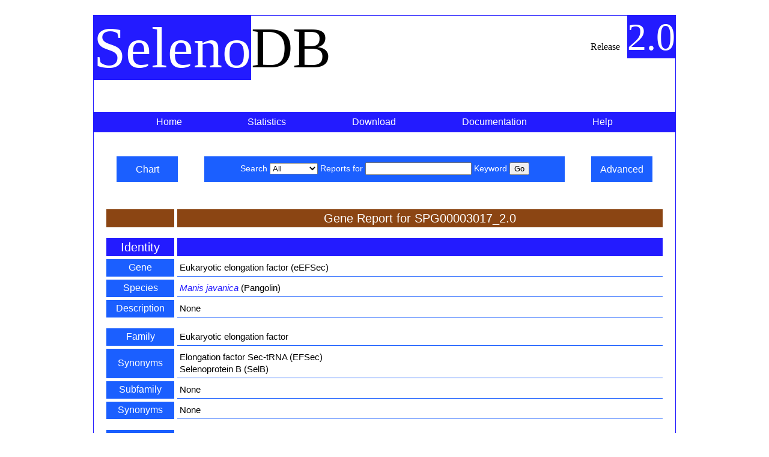

--- FILE ---
content_type: text/html; charset=UTF-8
request_url: http://selenodb.crg.cat/cgi-perl/feature_report.pl?feature=SPG00003017_2.0&mode=Complete&orientation=Forward
body_size: 17913
content:
<?xml version="1.0" encoding="utf-8"?>

<!DOCTYPE html PUBLIC "-//W3C//DTD XHTML 1.0 Strict//EN" "http://www.w3.org/TR/xhtml1/DTD/xhtml1-strict.dtd">

<html xml:lang="en" lang="en" xmlns="http://www.w3.org/1999/xhtml">

    <head>

    <meta content="text/html;charset=utf-8" http-equiv="Content-Type">

        <!-- BROWSER TITLE -->

        <title> SelenoDB: selenoproteins database </title>

        <!-- LOAD CSS -->

        <link rel="stylesheet" href="/css/stylesheets/selenodb.css" type="text/css" />

    <!-- LOAD IE-ONLY CSS -->

    <!--[if IE]>

    <link rel="stylesheet" href="/css/stylesheets/selenodb_ie.css" type="text/css" />

    <![endif]-->

    <!--[if IE 7]>

        <link rel="stylesheet" href="/css/stylesheets/selenodb_ie7.css" type="text/css" />

        <![endif]-->
        
    <script src="http://code.jquery.com/jquery-1.11.1.min.js"></script>
    </head>
    <body>
       <div id="page">
<script src="../scripts/report.js"></script>
        <div id="db-name">

            <span class="blue">Seleno</span>DB<!-- database name -->

        </div>


        <div id="db-release">

            <span style="padding-right:.5em;">Release</span> <span class="blue" style="font-size: 4em;">2.0</span>  <!-- database release -->

        </div>


        <div id="navigation-selenodb">

            <ul class="menu">
            
                <li><a class="menu" href="/">Home<span>SelenoDB shiny home</span></a></li> <!-- SelenoDB home -->
            
                <li><a class="menu" href="/leipzig/statistics/">Statistics<span>Gene annotation statistics</span></a></li>

                <li><a class="menu" href="/leipzig/download/">Download<span>Download data and software</span></a></li>

                <li><a class="menu" href="/leipzig/documentation/">Documentation<span>Database and gene annotation documentation</span></a></li>

                <li><a class="menu" href="/leipzig/help/">Help<span>Database help</span></a></li>

            </ul>

        </div> <!-- navigation selenodb -->

<div id="keyword-search-wrapper">
  <a id="chart-search-keyword" class="search-side-buttons" href="/cgi-perl/chart_search.pl">Chart</a>
  <div id="keyword-search">
    <form action="/cgi-perl/keyword-search.pl" method="get"> <!-- simple cacheable query with no side effects -->
      Search
        <select name="report" size="1">
          <option selected="selected">All</option>
          <option>Gene</option>
          <option>Transcript</option>
          <option>Promoter</option>
          <!--<option>Exon</option>-->
          <!--<option>Intron</option>-->
          <option>Protein</option>
          <option>SECIS</option>
          <option>Sequence</option>
          <option>SNP</option>
        </select>
        Reports for <input id="textfield" type="text" name="keyword" size="20" maxlength="300" value="" /> Keyword
      <input class="search" type="submit" value="Go" />
    </form>
  </div>
  <a id="advanced-search-keyword" class="search-side-buttons" href="/cgi-perl/advanced_search_form.pl">Advanced</a>
</div>
    
        <div id="report">
          <!-- simple cacheable query with no side effects -->
          <form action="/cgi-perl/feature_report.pl" method="get"> 
            <table class="feature" cellspacing="5">
<tr>
                   <th class="in-line-machinery"></th>
                   <th class="in-line-machinery">Gene Report for SPG00003017_2.0</th>
                 </tr>

                <tr><td /><td /></tr>

 <tr><th class="header">Identity</th><th class="header"></th></tr>

<tr><th class="miniheader">Gene</th><td class="border">Eukaryotic elongation factor (eEFSec)</td></tr>

<tr><th class="miniheader">Species</th><td class="border"><span style="font-style: italic;"><a class="in-line" href="http://www.ncbi.nlm.nih.gov/Taxonomy/Browser/wwwtax.cgi?id=9974">Manis javanica</a></span> (Pangolin)</td></tr>

<tr><th class="miniheader">Description</th><td class="border">None</td></tr>

                <tr><td /><td /></tr>

 <tr><th class="miniheader">Family</th><td class="border">Eukaryotic elongation factor</td></tr>

                <tr><th class="miniheader">Synonyms</th><td class="border"> Elongation factor Sec-tRNA (EFSec)<br />  Selenoprotein B (SelB)<br />  </td></tr>

 <tr><th class="miniheader">Subfamily</th><td class="border">None</td></tr>

                <tr><th class="miniheader">Synonyms</th><td class="border">None </td></tr>

                 <tr><td /><td /></tr>

 <tr><th class="miniheader">Gene ID</th><td class="border">SPG00003017</td></tr>

<tr><th class="miniheader">Gene release</th><td class="border">2.0</td></tr>

<tr><th class="miniheader"> External ID</th><td class="border">None</td></tr>

                <tr><td /><td /></tr>

                 <tr><td /><td /></tr>

 <tr><th class="header">Annotation</th><th class="header"></th></tr>

                <tr><th class="miniheader"> Prediction method(s) </th><td class="border"><table class="method">  <tr><td>Promoter prediction (5000bp upstream, N/A)</td> <td></td> <td>[<a class="in-line" href="mailto:help%40selenodb.org?subject=SelenoDB -annotation error-">Report annotation error</a>]</td></tr>  <tr><td> (Selenoprofiles, Ensembl 68)</td> <td></td> <td>[<a class="in-line" href="mailto:help%40selenodb.org?subject=SelenoDB -annotation error-">Report annotation error</a>]</td></tr>  <tr><td>Conceptual translation (Translate, Standard code with Sec)</td> <td></td> <td>[<a class="in-line" href="mailto:help%40selenodb.org?subject=SelenoDB -annotation error-">Report annotation error</a>]</td></tr>  </table></td></tr>

 <tr><th class="miniheader">Orientation</th><td class="border">Forward (Reverse in the original sequence)</td></tr>

                <tr><td /><td /></tr>

  <tr><th class="miniheader">Structure</th><td class="border">  <img class="image" src="/cgi-perl/structure_plot.pl?feature=SPG00003017_2.0&amp;orientation=Forward" alt="gene structure"></img> 
        <p />

        <table class="legend-image" cellspacing="4">

        <tr><td style="font-weight: bold">Feature</td><td><span id="promoter">Col</span> Promoter</td><td><span id="exon">Col</span> Coding exon</td><td><span id="utr">Col</span> Non coding exon (UTR)</td><td><span id="intron">Col</span> Intron</td><td><span id="secis">Col</span> SECIS</td></tr>

    <!--	<tr><td style="font-weight: bold">Residue</td><td><span id="sec">Col</span> Sec</td><td><span id="cys">Col</span> Cys</td><td><span id="other">Col</span> Other</td></tr> -->
    <tr><td style="font-weight: bold">Residue</td><td><span id="sec">Col</span> Sec</td><td><span id="other">Col</span> Cys or Other</td></tr>
        </table>

                <p />

        </td></tr>

                <tr><td /><td /></tr>

 <tr><th class="miniheader">Gene</th>
<td>
    <table class="gene" cellspacing="5">
       <thead>
            <tr>
                <th class="miniheader">Transcript(s)</th>
                <th class="miniheader">Promoter(s)</th>
                <th class="miniheader">Protein(s)</th>
                <th class="miniheader">Secis</th>
            </tr>
        </thead>
        <tbody><tr><td class="border"><a class="in-line-other" href="/cgi-perl/feature_report.pl?feature=SPT00003139_2.0&amp;mode=Complete&amp;orientation=Reverse">SPT00003139_2.0</a></td><td class="border"><a class="in-line-other" href="/cgi-perl/feature_report.pl?feature=SPR00003206_2.0&amp;mode=Complete&amp;orientation=Reverse&amp;parent=SPT00003139_2.0">SPR00003206_2.0</a></td><td class="border"><a class="in-line-other" href="/cgi-perl/feature_report.pl?feature=SPP00003118_2.0&amp;mode=Complete&amp;orientation=Forward&amp;parent=SPT00003139_2.0">SPP00003118_2.0</a></td><td class="border">N/A</td></td></tr></tbody>
    </table>
</td>
</tr>
                <tr><td /><td /></tr>

 <tr><th class="header">Sequence</th><th class="header"></th></tr>

<tr><th class="miniheader">Sequence</th><td class="border"> <a class="in-line-other" href="/cgi-perl/feature_report.pl?feature=SEQ00003012_2.0&amp;mode=Complete&amp;orientation=Reverse">SEQ00003012_2.0</a> </td></tr>

<tr><th class="miniheader">External ID</th><td class="border">None</td></tr>


            </table>
          </form>
        </div>

                <div id="species-family-search-wrapper">
                  <a id="chart-search-keyword" class="search-side-buttons" href="/cgi-perl/chart_search.pl">Chart</a>
                  <div id="species-family-search">
                    <form action="/cgi-perl/species-family-search.pl" method="get"> <!-- simple cacheable and bookmarkable query with no side effects -->
                      Search
                      <select name="species" size="1">
                      <option selected="selected">All</option>
<option value="Vipera berus">Adder (Vipera berus)</option>

<option value="Colobus angolensis">Angola colobus (Colobus angolensis)</option>

<option value="Scleropages formosus">Asian bonytongue (Scleropages formosus)</option>

<option value="Ictalurus punctatus">Channel catfish (Ictalurus punctatus)</option>

<option value="Propithecus coquereli">Coquerel's sifaka (Propithecus coquereli)</option>

<option value="Neotoma lepida">Desert woodrat (Neotoma lepida)</option>

<option value="Rousettus aegyptiacus">Egyptian fruit bat (Rousettus aegyptiacus)</option>

<option value="Gekko japonicus">Gecko (Gekko japonicus)</option>

<option value="Gavialis gangeticus">Gharial (Gavialis gangeticus)</option>

<option value="Periophthalmodon schlosseri">Giant mudskipper (Periophthalmodon schlosseri)</option>

<option value="Parus major">Great Tit (Parus major)</option>

<option value="Nanorana parkeri">High Himalaya frog (Nanorana parkeri)</option>

<option value="Aotus nancymaae">Ma's night monkey (Aotus nancymaae)</option>

<option value="Miichthys miiuy">Mi-iuy croaker (Miichthys miiuy)</option>

<option value="Xiphophorus couchianus">Monterrey platyfish (Xiphophorus couchianus)</option>

<option value="Miniopterus natalensis">Natal long-fingered bat (Miniopterus natalensis)</option>

<option value="Manis javanica">Pangolin (Manis javanica)</option>

<option value="Test test">test (Test test)</option>

<option value="Odobenus rosmarus">Walrus (Odobenus rosmarus)</option>

<option value="Trichechus manatus">West Indian manatee (Trichechus manatus)</option>

<option value="Cebus capucinus">White-faced sapajou (Cebus capucinus)</option>

<option value="Homo sapiens">Human (Homo sapiens)</option>

<option value="Pan troglodytes">Chimpanzee (Pan troglodytes)</option>

<option value="Mus spretus">Western wild mouse (Mus spretus)</option>

<option value="Mus musculus">Mouse (Mus musculus)</option>

<option value="Tetraodon nigroviridis">Tetraodon (Tetraodon nigroviridis)</option>

<option value="Drosophila melanogaster">Fruitfly (Drosophila melanogaster)</option>

<option value="Caenorhabditis elegans">Worm (Caenorhabditis elegans)</option>

<option value="Saccharomyces cerevisiae">Yeast (Saccharomyces cerevisiae)</option>

<option value="Vicugna pacos">Alpaca (Vicugna pacos)</option>

<option value="Anolis carolinensis">Anole lizard (Anolis carolinensis)</option>

<option value="Dasypus novemcinctus">Armadillo (Dasypus novemcinctus)</option>

<option value="Otolemur garnettii">Bushbaby (Otolemur garnettii)</option>

<option value="Felis catus">Cat (Felis catus)</option>

<option value="Gallus gallus">Chicken (Gallus gallus)</option>

<option value="Pelodiscus sinensis">Softshell turtle (Pelodiscus sinensis)</option>

<option value="Gadus morhua">Cod (Gadus morhua)</option>

<option value="Latimeria chalumnae">Coelacanth (Latimeria chalumnae)</option>

<option value="Bos taurus">Cow (Bos taurus)</option>

<option value="Canis lupus">Dog (Canis lupus)</option>

<option value="Tursiops truncatus">Dolphin (Tursiops truncatus)</option>

<option value="Loxodonta africana">Elephant (Loxodonta africana)</option>

<option value="Takifugu rubripes">Fugu (Takifugu rubripes)</option>

<option value="Nomascus leucogenys">Gibbon (Nomascus leucogenys)</option>

<option value="Gorilla gorilla">Gorilla (Gorilla gorilla)</option>

<option value="Cavia porcellus">Guinea Pig (Cavia porcellus)</option>

<option value="Erinaceus europaeus">Hedgehog (Erinaceus europaeus)</option>

<option value="Equus caballus">Horse (Equus caballus)</option>

<option value="Procavia capensis">Hyrax (Procavia capensis)</option>

<option value="Dipodomys ordii">Kangaroo rat (Dipodomys ordii)</option>

<option value="Petromyzon marinus">Lamprey (Petromyzon marinus)</option>

<option value="Echinops telfairi">Lesser hedgehog (Echinops telfairi)</option>

<option value="Macaca nemestrina">pig-tailed macaque (Macaca nemestrina)</option>

<option value="Macaca mulatta">Macaque (Macaca mulatta)</option>

<option value="Callithrix jacchus">Marmoset (Callithrix jacchus)</option>

<option value="Oryzias latipes">Medaka (Oryzias latipes)</option>

<option value="Pteropus vampyrus">Megabat (Pteropus vampyrus)</option>

<option value="Myotis lucifugus">Microbat (Myotis lucifugus)</option>

<option value="Microcebus murinus">Mouse Lemur (Microcebus murinus)</option>

<option value="Monodelphis domestica">Opossum (Monodelphis domestica)</option>

<option value="Pongo abelii">Orangutan (Pongo abelii)</option>

<option value="Ailuropoda melanoleuca">Panda (Ailuropoda melanoleuca)</option>

<option value="Sus scrofa">Pig (Sus scrofa)</option>

<option value="Ochotona princeps">Pika (Ochotona princeps)</option>

<option value="Ornithorhynchus anatinus">Platypus (Ornithorhynchus anatinus)</option>

<option value="Oryctolagus cuniculus">Rabbit (Oryctolagus cuniculus)</option>

<option value="Rattus norvegicus">Rat (Rattus norvegicus)</option>

<option value="Ciona intestinalis">Sea Squirt (Ciona intestinalis)</option>

<option value="Ciona savignyi">Sea Squirt (Ciona savignyi)</option>

<option value="Sorex araneus">Shrew (Sorex araneus)</option>

<option value="Choloepus hoffmanni">Sloth (Choloepus hoffmanni)</option>

<option value="Ictidomys tridecemlineatus">Squirrel (Ictidomys tridecemlineatus)</option>

<option value="Gasterosteus aculeatus">Stickleback (Gasterosteus aculeatus)</option>

<option value="Tarsius syrichta">Tarsier (Tarsius syrichta)</option>

<option value="Sarcophilus harrisii">Tasmanian devil (Sarcophilus harrisii)</option>

<option value="Oreochromis niloticus">Tilapia (Oreochromis niloticus)</option>

<option value="Tupaia belangeri">Tree Shrew (Tupaia belangeri)</option>

<option value="Meleagris gallopavo">Turkey (Meleagris gallopavo)</option>

<option value="Macropus eugenii">Wallaby (Macropus eugenii)</option>

<option value="Xenopus tropicalis">Xenopus (Xenopus tropicalis)</option>

<option value="Taeniopygia guttata">Zebra Finch (Taeniopygia guttata)</option>

<option value="Danio rerio">Zebrafish (Danio rerio)</option>

</select>
                      Species for
                      <select name="family" size="1">
                        <option selected="selected">All</option>
<option>CELF1</option>
<option>DI</option>
<option>eEFSec</option>
<option>EIF4A3</option>
<option>ELAVL1</option>
<option>Fep15</option>
<option>FrnE</option>
<option>G6PD</option>
<option>GPx</option>
<option>LRP2</option>
<option>LRP8</option>
<option>MsrA</option>
<option>PSTK</option>
<option>RPL30</option>
<option>SARS2</option>
<option>SBP2</option>
<option>SCLY</option>
<option>SECp43</option>
<option>SecS</option>
<option>Sel15</option>
<option>SELENBP1</option>
<option>SelH</option>
<option>SelI</option>
<option>SelJ</option>
<option>SelK</option>
<option>SelL</option>
<option>SelM</option>
<option>SelN</option>
<option>SelO</option>
<option>SelP</option>
<option>SelR</option>
<option>SelS</option>
<option>SelT</option>
<option>SelU</option>
<option>SelV</option>
<option>SelW</option>
<option>SEPSECS</option>
<option>SPS</option>
<option>TR</option>
<option>TTPA</option>
<option>XPO1</option>
                      </select> Family
                      <input class="search" type="submit" value="Go" />
                    </form>
                  </div>
                  <a id="advanced-search-keyword" class="search-side-buttons" href="/cgi-perl/advanced_search_form.pl">Advanced</a>
                </div> <!-- species-family-search-wrapper -->

        <div id="navigation-info">

            <ul class="menu">

                <li><a class="menu" href="/">Home<span>SelenoDB shiny home</span></a></li> <!-- SelenoDB home -->

                <li><a class="menu" href="/leipzig/cite/">Cite<span>S. Castellano, V.N. Gladyshev, R. Guig&#243; and M.J. Berry<br /><span style="font-weight: bold">SelenoDB: a database of selenoprotein genes, proteins and SECIS elements</span><br />Unpublished</span></a></li>

                <li><a class="menu" href="/leipzig/license/">License<span>The software and data in SelenoDB is under the General Public License (GPL). Feel free to use use it!</span></a></li>

                <li><a class="menu" href="/leipzig/disclaimer/">Disclaimer<span>Please, read the SelenoDB software and data disclaimer</span></a></li>
                
                <li><a class="menu" href="/leipzig/faq/">Faq<span>Frequently Asked Questions</span></a></li>

                <li><a class="menu" href="/leipzig/contact">Contact us<span>Email us at help at selenodb.org</span></a></li>

            </ul>
        </div> <!-- navigation info -->

</div>
    <div class="copyright">

    <p>

    &copy; 2007-2025 <span class="blue">Seleno</span><span style="font-weight: bold">DB</span>

    <br>

    <a class="in-line" href="/leipzig/public">- A public source of selenium -<a>

    </p>

    </div>


    <script src="http://www.google-analytics.com/urchin.js" type="text/javascript">
    </script>
    <script type="text/javascript">
        _uacct = "UA-161182-1";
        urchinTracker();
    </script>
   </body>
</html>



--- FILE ---
content_type: text/css
request_url: http://selenodb.crg.cat/css/stylesheets/selenodb.css
body_size: 36642
content:
/* Welcome to Compass.
 * In this file you should write your main styles. (or centralize your imports)
 * Import this file using the following HTML or equivalent:
 * <link href="/stylesheets/screen.css" media="screen, projection" rel="stylesheet" type="text/css" /> */
/*@import "compass/reset";*/
/* line 81, ../sass/_init.scss */
::-webkit-scrollbar {
  -webkit-appearance: none;
  width: 7px;
}

/* line 85, ../sass/_init.scss */
::-webkit-scrollbar-thumb {
  border-radius: 4px;
  background-color: rgba(0, 0, 0, 0.5);
  box-shadow: 0 0 1px rgba(255, 255, 255, 0.5);
}

/********/
/* BODY */
/********/
/* line 15, ../sass/selenodb.scss */
div#page {
  position: relative;
  font-family: arial, verdana, tahoma, sans-seriff;
  /* font for regular text */
  background: white;
  /* allows user color customization */
  margin-top: 2%;
  /* leave some room up there */
  margin-left: auto;
  /* centers the frame */
  margin-right: auto;
  /* centers the frame */
  width: 60.5em;
  /* ideal for a 1024 x 768 viewport and zooming */
  border: 1px #231BFF solid;
  /* allows user color customization */
}

/*************/
/* COPYRIGHT */
/*************/
/* line 30, ../sass/selenodb.scss */
.copyright {
  position: relative;
  font-family: arial, verdana, tahoma, sans-seriff;
  font-size: .875em;
  margin-left: auto;
  margin-right: auto;
  text-align: center;
  width: 60.5em;
  line-height: 1.5em;
}

/*********/
/* IMAGE */
/*********/
/* line 45, ../sass/selenodb.scss */
.image {
  width: 50em;
  height: 13.05em;
}

/* line 51, ../sass/selenodb.scss */
fieldset br {
  display: none;
}

/******************/
/* IDENTIFICATION */
/******************/
/* DATABASE NAME */
/* line 61, ../sass/selenodb.scss */
#db-name {
  float: left;
  /* go to upper left corner */
  font-family: "Futura", serif;
  /* font for headlines and menus */
  font-size: 6em;
  margin-top: -0.025em;
  padding-top: 0;
  cursor: default;
}

/* DATABASE RELEASE */
/* line 72, ../sass/selenodb.scss */
#db-release {
  float: right;
  /* go to upper right corner */
  font-family: "Futura", serif;
  /* font for headlines and menus */
  margin-top: -0.1em;
  padding-top: 0;
  cursor: default;
}

/**************/
/* NAVIGATION */
/**************/
/* navigation-frontpage */
/* line 86, ../sass/selenodb.scss */
#navigation-frontpage {
  clear: both;
  margin-top: 10em;
  margin-bottom: 2em;
}

/* navigation-selenodb */
/* line 94, ../sass/selenodb.scss */
div#navigation-selenodb {
  clear: both;
  /* do not float */
  margin-top: 10em;
  margin-bottom: 2em;
}

/* navigation-info */
/* line 102, ../sass/selenodb.scss */
div#navigation-info {
  clear: both;
  margin-top: 2em;
}

/* navigation-mirrors */
/* line 109, ../sass/selenodb.scss */
div#navigation-mirrors {
  margin-top: 2em;
  clear: both;
}

/* line 114, ../sass/selenodb.scss */
ul.menu {
  margin-left: 0;
  padding-left: 0;
  margin-bottom: 0;
  white-space: nowrap;
  width: 100%;
  background-color: #231BFF;
  font-family: futura, sans-serif;
  text-align: center;
  padding-top: .5em;
  padding-bottom: 0.5em;
}

/* line 127, ../sass/selenodb.scss */
ul.menu li {
  display: inline;
  list-style: none;
  padding: 1em;
  padding-left: 3em;
  padding-right: 3em;
}

/* line 135, ../sass/selenodb.scss */
ul.menu a {
  padding: .5rem .3rem;
}

/* line 139, ../sass/selenodb.scss */
#navigation-mirrors li {
  padding-left: 2em;
  padding-right: 2em;
}

/****************************/
/*   navigation footnotes   */
/****************************/
/* line 148, ../sass/selenodb.scss */
div#navigation-selenodb a span {
  display: none;
}

/* div#navigation-selenodb a:hover span {
display: block;
text-align: left;
position: absolute; top: 14.75em; left: 15em; right: auto; width: 20em;
padding: .5em; margin: .5em; z-index: 100;
font-size: .85em; 
} */
/* line 158, ../sass/selenodb.scss */
div#navigation-frontpage a span {
  display: none;
}

/* div#navigation-frontpage a:hover span {
text-align: left;
display: block;
position: absolute; top: 14.75em; left: 15em; right: 14em; width: 20em
padding: .5em; margin: .5em; z-index: 100;
font-size: .85em;
} */
/* line 169, ../sass/selenodb.scss */
div#navigation-mirrors a span {
  display: none;
}

/* line 171, ../sass/selenodb.scss */
div#navigation-mirrors a:hover span {
  display: block;
  text-align: left;
  position: absolute;
  top: 44em;
  left: auto;
  right: auto;
  width: 20em;
  padding: .5em;
  margin: .5em;
  z-index: 100;
  font-size: .85em;
}

/* line 179, ../sass/selenodb.scss */
div#navigation-info a span {
  display: none;
}

/* div#navigation-info a:hover span {
display: block;
position: absolute; top: 14.25em; left: 15em; right: auto; width: 50em
padding: .5em; margin: .5em; z-index: 100;
font-size: .85em;
} */
/**********/
/* FORMS  */
/**********/
/* input:focus, select:focus, textarea:focus button:focus { */
/* background:blue; */
/* color:white; */
/**********/
/* REPORT */
/**********/
/* line 1, ../sass/_report.scss */
#report {
  position: relative;
  clear: both;
  line-height: 1.25em;
  width: 58.5em;
  margin-left: auto;
  margin-right: auto;
  margin-bottom: 1.75em;
}

/* line 11, ../sass/_report.scss */
.query_report {
  clear: both;
  line-height: 1.25em;
  text-align: justify;
  width: 58.5em;
  margin-left: auto;
  margin-right: auto;
}

/* line 20, ../sass/_report.scss */
div.fst-table-container {
  text-align: center;
}
/* line 23, ../sass/_report.scss */
div.fst-table-container div.fst-table {
  text-align: left;
  display: inline-block;
  margin: 0 10px 10px 10px;
}
/* line 28, ../sass/_report.scss */
div.fst-table-container div.fst-table .fst-table-title {
  text-align: center;
  color: white;
  background-color: #1b5fff;
  height: 22px;
}
/* line 35, ../sass/_report.scss */
div.fst-table-container div.fst-table .legend {
  margin: 0;
  height: 20px;
  font-size: .9em;
}
/* line 40, ../sass/_report.scss */
div.fst-table-container div.fst-table .legend span {
  margin: 0 10px 0 10px;
}
/* line 44, ../sass/_report.scss */
div.fst-table-container div.fst-table .legend .blue {
  padding: 0 10px 0 10px;
  background-color: #1b5fff;
}
/* line 49, ../sass/_report.scss */
div.fst-table-container div.fst-table .legend .red {
  padding: 0 10px 0 10px;
  background-color: #ff4444;
}

/* line 58, ../sass/_report.scss */
table.fst-table {
  font-size: .7em;
  border-collapse: collapse;
  table-layout: fixed;
  width: 0px;
  overflow: hidden;
  margin-bottom: 15px;
}
/* line 69, ../sass/_report.scss */
table.fst-table .fst-cell, table.fst-table .continents-top {
  width: 40px;
}
/* line 73, ../sass/_report.scss */
table.fst-table th {
  font-weight: normal;
}
/* line 76, ../sass/_report.scss */
table.fst-table th.continents-top {
  -moz-transform: rotate(-80deg);
  -ms-transform: rotate(-80deg);
  -webkit-transform: rotate(-80deg);
  transform: rotate(-80deg);
  line-height: 1em;
  height: 60px;
}
/* line 81, ../sass/_report.scss */
table.fst-table th.continents-left {
  width: 65px;
  line-height: 1em;
  text-align: center;
}
/* line 86, ../sass/_report.scss */
table.fst-table td.fst-cell {
  text-align: center;
  /*text-indent: 200%;*/
  /*white-space: nowrap;*/
  /*overflow: hidden;*/
}

/* line 96, ../sass/_report.scss */
div.fst-notes {
  font-size: .9em;
}
/* line 98, ../sass/_report.scss */
div.fst-notes p {
  margin: 0;
}

/*********/
/* LISTS */
/*********/
/* line 206, ../sass/selenodb.scss */
.lower-roman {
  list-style-type: lower-alpha;
}

/*************/
/* HEADLINES */
/*************/
/* line 212, ../sass/selenodb.scss */
.center1 {
  margin-left: 16em;
  margin-right: auto;
}

/* line 219, ../sass/selenodb.scss */
.center2 {
  margin-left: 29em;
  margin-right: auto;
}

/* line 226, ../sass/selenodb.scss */
.center3 {
  margin-left: 19em;
  margin-right: auto;
}

/* line 233, ../sass/selenodb.scss */
.center4 {
  margin-left: 24em;
  margin-right: auto;
}

/* line 240, ../sass/selenodb.scss */
.center5 {
  margin-left: 42em;
  margin-right: auto;
}

/* line 247, ../sass/selenodb.scss */
.center {
  text-align: center;
}

/* line 249, ../sass/selenodb.scss */
.bold {
  font-weight: bold;
}

/* line 251, ../sass/selenodb.scss */
.center-bold {
  text-align: center;
  font-weight: bold;
}

/* line 256, ../sass/selenodb.scss */
h3 {
  text-align: center;
  font-weight: bold;
}

/*********/
/* FORMS */
/*********/
/* line 1, ../sass/_forms.scss */
div.checkbox-wrapper {
  -moz-column-count: 3;
  -webkit-column-count: 3;
  column-count: 3;
  -moz-column-gap: 40px;
  -webkit-column-gap: 40px;
  column-gap: 40px;
}

/**** Legacy ****/
/* line 8, ../sass/_forms.scss */
.input {
  display: block;
  width: 20em;
  float: left;
  margin-bottom: 1em;
  clear: left;
}

/* line 16, ../sass/_forms.scss */
input.checkbox {
  width: 1.25em;
  height: 1.25em;
}

/* line 21, ../sass/_forms.scss */
br {
  clear: left;
}

/* line 25, ../sass/_forms.scss */
.space {
  line-height: 0.1em;
}

/* line 30, ../sass/_forms.scss */
legend.toolbox {
  color: #1B5FFF;
  background-color: white;
}

/* line 35, ../sass/_forms.scss */
.buttonSubmit {
  width: 1em;
}

/******************/
/* IN-LINE COLORS */
/******************/
/* line 271, ../sass/selenodb.scss */
.compulsory {
  font-weight: bold;
}

/* line 275, ../sass/selenodb.scss */
.blue {
  color: white;
  background-color: #231BFF;
}

/* line 280, ../sass/selenodb.scss */
.blue2 {
  color: white;
  background-color: #1B5FFF;
}

/* line 285, ../sass/selenodb.scss */
.blue3 {
  color: white;
  background-color: #1B5FFF;
}

/* line 292, ../sass/selenodb.scss */
#promoter {
  color: gray;
  background-color: gray;
}

/* line 297, ../sass/selenodb.scss */
#exon {
  color: blue;
  background-color: blue;
}

/* line 302, ../sass/selenodb.scss */
#utr {
  color: dodgerblue;
  background-color: dodgerblue;
}

/* line 307, ../sass/selenodb.scss */
#intron {
  color: black;
  background-color: black;
}

/* line 313, ../sass/selenodb.scss */
#secis {
  color: #8b4513;
  background-color: #8b4513;
}

/* line 319, ../sass/selenodb.scss */
#sec {
  color: #FF491B;
  background-color: #FF491B;
}

/*#cys {*/
/* line 325, ../sass/selenodb.scss */
#other {
  color: green;
  background-color: green;
}

/*#other { */
/* line 331, ../sass/selenodb.scss */
#cys {
  color: orange;
  background-color: orange;
}

/* line 337, ../sass/selenodb.scss */
#machine {
  color: #8b4513;
  background-color: #8b4513;
}

/* line 344, ../sass/selenodb.scss */
#var {
  color: #CC33CC;
  background-color: #CC33CC;
}

/* line 350, ../sass/selenodb.scss */
#syn {
  color: #95C045;
  background-color: #95C045;
}

/* line 356, ../sass/selenodb.scss */
#non-syn {
  color: orange;
  background-color: orange;
}

/* line 362, ../sass/selenodb.scss */
hr {
  color: #231BFF;
  margin-left: auto;
  margin-right: auto;
  width: 50em;
}

/**********/
/* TABLES */
/**********/
/* line 3, ../sass/_tables.scss */
table.query, table.text {
  /*  border-collapse: collapse; */
  width: 58.5em;
  margin-left: auto;
  margin-right: auto;
  text-align: center;
}

/* for query results */
/* line 11, ../sass/_tables.scss */
table.text {
  /*  border-collapse: collapse; */
  text-align: justify;
}

/* for feature reports */
/* line 17, ../sass/_tables.scss */
table.feature {
  /*border-collapse: collapse;*/
  width: 58.5em;
  width: 100%;
  margin-left: auto;
  margin-right: auto;
  text-align: left;
}

/* for feature reports */
/* line 26, ../sass/_tables.scss */
table.gene {
  width: 50em;
  margin-left: auto;
  margin-right: auto;
  text-align: left;
}

/* line 33, ../sass/_tables.scss */
table.legend {
  /*  border-collapse: collapse; */
  width: 46em;
  margin-left: 16em;
  margin-right: auto;
  text-align: left;
  font-size: .9em;
  /* font-family: $font_family; */
  border: black solid 1px;
}

/* for feature reports */
/* line 44, ../sass/_tables.scss */
table.method tr td {
  margin: 0;
  padding: 0;
}

/* line 49, ../sass/_tables.scss */
table.legend-image {
  /*  border-collapse: collapse; */
  width: 46em;
  margin-left: auto;
  margin-right: auto;
  text-align: left;
  font-size: .9em;
  /*font-family: futura, sans-seriff; */
  border: black solid 1px;
}

/* for feature reports */
/* line 60, ../sass/_tables.scss */
th.header, th.in-line-sec, th.in-line-syn, th.in-line-non-syn, th.in-line-var, th.in-line-other, th.in-line-cys, th.in-line-machinery {
  text-align: center;
  font-family: futura, sans-serif;
  font-weight: normal;
  font-size: 1.25em;
  color: white;
  background-color: #231BFF;
  padding-top: .25em;
  padding-bottom: .25em;
}

/* line 71, ../sass/_tables.scss */
th.in-line-sec {
  background-color: #FF491B;
}

/*span.in-line-non-syn{*/
/*background-color: #CC33CC;*/
/*color: white;*/
/*font-weight: bold;*/
/*}*/
/*span.in-line-syn{*/
/*color: #CC33CC;*/
/*font-weight: bold;*/
/*}*/
/* line 85, ../sass/_tables.scss */
th.in-line-syn {
  background-color: #95C045;
}

/* line 89, ../sass/_tables.scss */
th.in-line-non-syn {
  background-color: orange;
}

/* line 94, ../sass/_tables.scss */
th.in-line-var {
  background-color: #CC33CC;
}

/* line 99, ../sass/_tables.scss */
th.in-line-other {
  /*th.in-line-cys {*/
  background-color: green;
}

/* line 104, ../sass/_tables.scss */
th.in-line-cys {
  /*th.in-line-other {*/
  background-color: orange;
}

/* line 110, ../sass/_tables.scss */
th.in-line-machinery {
  background-color: #8B4513;
  /* saddlebrown */
}

/* line 115, ../sass/_tables.scss */
span.in-line-sec-prot, span.in-line-other-prot, span.in-line-cys-prot {
  color: #FF491B;
  font-size: 1.25em;
  font-weight: bold;
}

/* line 120, ../sass/_tables.scss */
span.in-line-other-prot {
  /*span.in-line-cys-prot {*/
  color: green;
}

/* line 126, ../sass/_tables.scss */
span.in-line-cys-prot {
  /*span.in-line-other-prot {*/
  color: orange;
}

/* line 132, ../sass/_tables.scss */
span.in-line-non-syn-prot, span.in-line-syn-prot, span.in-line-sec {
  color: orange;
  font-weight: bold;
}

/* line 137, ../sass/_tables.scss */
span.in-line-syn-prot {
  color: #95C045;
}

/* line 142, ../sass/_tables.scss */
span.in-line-sec {
  color: #FF491B;
}

/*span.in-line-cys {*/
/* line 147, ../sass/_tables.scss */
span.in-line-other {
  color: green;
}

/* line 151, ../sass/_tables.scss */
span.in-line-non-syn {
  color: orange;
  /*color: white;*/
  font-weight: bold;
}

/* line 157, ../sass/_tables.scss */
span.in-line-syn {
  color: #95C045;
  /*color: white;*/
  /*font-weight: bold;*/
}

/* line 163, ../sass/_tables.scss */
span.in-line-var {
  color: #CC33CC;
  /*color: white;*/
  font-weight: bold;
}

/*span.in-line-other {*/
/* line 170, ../sass/_tables.scss */
span.in-line-cys {
  color: orange;
}

/* line 174, ../sass/_tables.scss */
span.in-line-utr {
  color: #1e90ff;
}

/* line 178, ../sass/_tables.scss */
span.in-line-coding {
  color: blue;
}

/* line 182, ../sass/_tables.scss */
span.in-line-machinery {
  color: #8B4513;
}

/* line 186, ../sass/_tables.scss */
span.in-line-promoter {
  color: gray;
}

/* line 190, ../sass/_tables.scss */
span.in-line-secis {
  color: #8b4513;
}

/* line 194, ../sass/_tables.scss */
.miniheader {
  color: white;
  background-color: #1B5FFF;
  text-align: center;
  padding-top: .25em;
  padding-bottom: .25em;
  font-family: futura, sans-serif;
  font-weight: normal;
}

/* line 205, ../sass/_tables.scss */
td {
  padding: .25em;
  padding-left: .25em;
}

/* line 210, ../sass/_tables.scss */
td.noborder, td.border, td.color {
  padding: .275em;
  padding-left: .275em;
  font-size: .95em;
  text-align: justify;
}

/* line 217, ../sass/_tables.scss */
td.border {
  border-bottom: 1px solid #1B5FFF;
}

/* line 222, ../sass/_tables.scss */
td.color {
  border-left: 1px solid #1B5FFF;
  border-bottom: 1px solid #1B5FFF;
}

/* line 228, ../sass/_tables.scss */
td.keyword {
  padding: .25em;
  padding-left: .25em;
  border-bottom: 1px solid blue;
  font-size: 1.5em;
  text-align: center;
}

/* line 25, ../sass/_chart.scss */
.chart th {
  color: white;
  background-color: red;
  text-align: center;
  font-size: .725em;
  font-family: "Futura", serif;
  font-weight: normal;
}
/* line 33, ../sass/_chart.scss */
.chart td {
  text-align: center;
  padding: 0.15em;
  padding-left: .15em;
}

/* line 44, ../sass/_chart.scss */
.chart-residues {
  text-align: center;
  font-family: "Futura", serif;
  font-size: .7rem;
  margin-bottom: 20px;
}
/* line 51, ../sass/_chart.scss */
.chart-residues table {
  table-layout: fixed;
}
/* line 57, ../sass/_chart.scss */
.chart-residues th, .chart-residues td {
  padding: 0;
  height: 35px;
  overflow: hidden;
}
/* line 63, ../sass/_chart.scss */
.chart-residues div.category-top-label, .chart-residues div.species-top-label {
  position: relative;
  display: inline-block;
  vertical-align: top;
  font-size: 1rem;
  width: 13.5%;
  height: 1.5rem;
}
/* line 72, ../sass/_chart.scss */
.chart-residues div.category-top-label span, .chart-residues div.species-top-label span {
  position: absolute;
  top: 50%;
  left: 50%;
  -webkit-transform: translate(-50%, -50%);
  -moz-transform: translate(-50%, -50%);
  -ms-transform: translate(-50%, -50%);
  -o-transform: translate(-50%, -50%);
  transform: translate(-50%, -50%);
  width: 100%;
}
/* line 77, ../sass/_chart.scss */
.chart-residues div.species-top-label {
  width: 16.5%;
}
/* line 81, ../sass/_chart.scss */
.chart-residues div.families {
  position: relative;
  display: inline-block;
  vertical-align: top;
  width: 70%;
  height: 1.5rem;
  overflow: hidden;
}
/* line 91, ../sass/_chart.scss */
.chart-residues div.families table {
  position: absolute;
  top: 50%;
  -webkit-transform: translateY(-50%);
  -moz-transform: translateY(-50%);
  -ms-transform: translateY(-50%);
  -o-transform: translateY(-50%);
  transform: translateY(-50%);
  width: 160rem;
}
/* line 95, ../sass/_chart.scss */
.chart-residues div.families th {
  -moz-border-radius: 8px;
  -webkit-border-radius: 8px;
  border-radius: 8px;
  background-color: #231BFF;
}
/* line 98, ../sass/_chart.scss */
.chart-residues div.families th a {
  padding: .5rem 0;
  color: white;
  font-size: .65rem;
  text-decoration: none;
}
/* line 103, ../sass/_chart.scss */
.chart-residues div.families th a:hover {
  background: white;
  color: black;
}
/* line 109, ../sass/_chart.scss */
.chart-residues div.families .machinery-gene {
  background-color: grey;
}
/* line 112, ../sass/_chart.scss */
.chart-residues div.families .machinery-label {
  background-color: transparent;
  line-height: .9em;
}
/* line 119, ../sass/_chart.scss */
.chart-residues div.categories, .chart-residues div.species {
  position: relative;
  display: inline-block;
  vertical-align: top;
  width: 13.5%;
  max-height: 700px;
  font-family: "Times New Roman", Times, serif;
  font-size: 1.3em;
}
/* line 130, ../sass/_chart.scss */
.chart-residues div.categories table, .chart-residues div.species table {
  width: 100%;
}
/* line 133, ../sass/_chart.scss */
.chart-residues div.categories th, .chart-residues div.species th {
  -moz-border-radius: 2px;
  -webkit-border-radius: 2px;
  border-radius: 2px;
}
/* line 137, ../sass/_chart.scss */
.chart-residues div.categories th:last-child div:first-child, .chart-residues div.species th:last-child div:first-child {
  margin-top: 7px;
  margin-bottom: 5px;
}
/* line 141, ../sass/_chart.scss */
.chart-residues div.categories th:last-child .all-button, .chart-residues div.species th:last-child .all-button, .chart-residues div.categories th:last-child .none-button, .chart-residues div.species th:last-child .none-button {
  color: white;
  margin-bottom: 1px;
  width: 45%;
  border: 1px solid #469df5;
  background-image: url('[data-uri]');
  background-size: 100%;
  background-image: -webkit-gradient(linear, 50% 0%, 50% 100%, color-stop(5%, #79bbff), color-stop(100%, #4197ee));
  background-image: -moz-linear-gradient(top, #79bbff 5%, #4197ee 100%);
  background-image: -webkit-linear-gradient(top, #79bbff 5%, #4197ee 100%);
  background-image: linear-gradient(to bottom, #79bbff 5%, #4197ee 100%);
  -moz-border-radius: 10px;
  -webkit-border-radius: 10px;
  border-radius: 10px;
  -moz-box-shadow: inset, 0px 1px 0px 0px #cae3fc;
  -webkit-box-shadow: inset, 0px 1px 0px 0px #cae3fc;
  box-shadow: inset, 0px 1px 0px 0px #cae3fc;
  display: inline-block;
  text-shadow: 1px 1px 0px #287ace;
}
/* line 154, ../sass/_chart.scss */
.chart-residues div.categories th:last-child .all-button:hover, .chart-residues div.species th:last-child .all-button:hover, .chart-residues div.categories th:last-child .none-button:hover, .chart-residues div.species th:last-child .none-button:hover {
  cursor: pointer;
}
/* line 157, ../sass/_chart.scss */
.chart-residues div.categories th:last-child .all-button:active, .chart-residues div.species th:last-child .all-button:active, .chart-residues div.categories th:last-child .none-button:active, .chart-residues div.species th:last-child .none-button:active {
  position: relative;
  top: 1px;
}
/* line 162, ../sass/_chart.scss */
.chart-residues div.categories th:last-child .none-button, .chart-residues div.species th:last-child .none-button {
  margin-left: 2.5%;
}
/* line 168, ../sass/_chart.scss */
.chart-residues div.species {
  width: 16.5%;
  font-size: 1.25em;
  line-height: 1em;
  overflow: hidden;
}
/* line 177, ../sass/_chart.scss */
.chart-residues div.species a {
  background: transparent;
  color: black;
  text-decoration: none;
}
/* line 182, ../sass/_chart.scss */
.chart-residues div.species .species-scientific-name {
  font-weight: normal;
  font-style: italic;
}
/* line 186, ../sass/_chart.scss */
.chart-residues div.species .species-common-name {
  font-weight: normal;
}
/* line 190, ../sass/_chart.scss */
.chart-residues div.residues {
  position: relative;
  display: inline-block;
  width: 70%;
  max-height: 700px;
  overflow: auto;
}
/* line 198, ../sass/_chart.scss */
.chart-residues div.residues table {
  width: 160rem;
}
/* line 201, ../sass/_chart.scss */
.chart-residues div.residues a {
  font-size: .9rem;
  font-family: "Lucida Console", Monaco, monospace;
  padding: 3px 2px;
  -moz-border-radius: 2px;
  -webkit-border-radius: 2px;
  border-radius: 2px;
}
/* line 210, ../sass/_chart.scss */
.chart-residues div.residues .machinery-column {
  font-size: 16px;
}

/* line 225, ../sass/_chart.scss */
th.category-group-favourite_species {
  /*background-color: rgba($new_color, .5);*/
  box-shadow: inset 0px 0px 3px 2px #00ff77;
}
/* line 228, ../sass/_chart.scss */
th.category-group-favourite_species:hover {
  cursor: pointer;
}
/* line 231, ../sass/_chart.scss */
th.category-group-favourite_species.selected {
  background-color: rgba(0, 255, 119, 0.7);
}

/* line 235, ../sass/_chart.scss */
tr.category-group-favourite_species td {
  /*background-color: rgba($new_color, .1);*/
  /*border-top: 1px solid rgba($new_color, .5);*/
}

/* line 225, ../sass/_chart.scss */
th.category-group-primates {
  /*background-color: rgba($new_color, .5);*/
  box-shadow: inset 0px 0px 3px 2px #00ffee;
}
/* line 228, ../sass/_chart.scss */
th.category-group-primates:hover {
  cursor: pointer;
}
/* line 231, ../sass/_chart.scss */
th.category-group-primates.selected {
  background-color: rgba(0, 255, 238, 0.7);
}

/* line 235, ../sass/_chart.scss */
tr.category-group-primates td {
  /*background-color: rgba($new_color, .1);*/
  /*border-top: 1px solid rgba($new_color, .5);*/
}

/* line 225, ../sass/_chart.scss */
th.category-group-rodents_etc {
  /*background-color: rgba($new_color, .5);*/
  box-shadow: inset 0px 0px 3px 2px #0099ff;
}
/* line 228, ../sass/_chart.scss */
th.category-group-rodents_etc:hover {
  cursor: pointer;
}
/* line 231, ../sass/_chart.scss */
th.category-group-rodents_etc.selected {
  background-color: rgba(0, 153, 255, 0.7);
}

/* line 235, ../sass/_chart.scss */
tr.category-group-rodents_etc td {
  /*background-color: rgba($new_color, .1);*/
  /*border-top: 1px solid rgba($new_color, .5);*/
}

/* line 225, ../sass/_chart.scss */
th.category-group-laurasiatheria {
  /*background-color: rgba($new_color, .5);*/
  box-shadow: inset 0px 0px 3px 2px #0022ff;
}
/* line 228, ../sass/_chart.scss */
th.category-group-laurasiatheria:hover {
  cursor: pointer;
}
/* line 231, ../sass/_chart.scss */
th.category-group-laurasiatheria.selected {
  background-color: rgba(0, 34, 255, 0.7);
}

/* line 235, ../sass/_chart.scss */
tr.category-group-laurasiatheria td {
  /*background-color: rgba($new_color, .1);*/
  /*border-top: 1px solid rgba($new_color, .5);*/
}

/* line 225, ../sass/_chart.scss */
th.category-group-afrotheria {
  /*background-color: rgba($new_color, .5);*/
  box-shadow: inset 0px 0px 3px 2px #5500ff;
}
/* line 228, ../sass/_chart.scss */
th.category-group-afrotheria:hover {
  cursor: pointer;
}
/* line 231, ../sass/_chart.scss */
th.category-group-afrotheria.selected {
  background-color: rgba(85, 0, 255, 0.7);
}

/* line 235, ../sass/_chart.scss */
tr.category-group-afrotheria td {
  /*background-color: rgba($new_color, .1);*/
  /*border-top: 1px solid rgba($new_color, .5);*/
}

/* line 225, ../sass/_chart.scss */
th.category-group-xenarthra {
  /*background-color: rgba($new_color, .5);*/
  box-shadow: inset 0px 0px 3px 2px #cc00ff;
}
/* line 228, ../sass/_chart.scss */
th.category-group-xenarthra:hover {
  cursor: pointer;
}
/* line 231, ../sass/_chart.scss */
th.category-group-xenarthra.selected {
  background-color: rgba(204, 0, 255, 0.7);
}

/* line 235, ../sass/_chart.scss */
tr.category-group-xenarthra td {
  /*background-color: rgba($new_color, .1);*/
  /*border-top: 1px solid rgba($new_color, .5);*/
}

/* line 225, ../sass/_chart.scss */
th.category-group-other_mammals {
  /*background-color: rgba($new_color, .5);*/
  box-shadow: inset 0px 0px 3px 2px #ff00bb;
}
/* line 228, ../sass/_chart.scss */
th.category-group-other_mammals:hover {
  cursor: pointer;
}
/* line 231, ../sass/_chart.scss */
th.category-group-other_mammals.selected {
  background-color: rgba(255, 0, 187, 0.7);
}

/* line 235, ../sass/_chart.scss */
tr.category-group-other_mammals td {
  /*background-color: rgba($new_color, .1);*/
  /*border-top: 1px solid rgba($new_color, .5);*/
}

/* line 225, ../sass/_chart.scss */
th.category-group-birds__reptiles {
  /*background-color: rgba($new_color, .5);*/
  box-shadow: inset 0px 0px 3px 2px #ff0044;
}
/* line 228, ../sass/_chart.scss */
th.category-group-birds__reptiles:hover {
  cursor: pointer;
}
/* line 231, ../sass/_chart.scss */
th.category-group-birds__reptiles.selected {
  background-color: rgba(255, 0, 68, 0.7);
}

/* line 235, ../sass/_chart.scss */
tr.category-group-birds__reptiles td {
  /*background-color: rgba($new_color, .1);*/
  /*border-top: 1px solid rgba($new_color, .5);*/
}

/* line 225, ../sass/_chart.scss */
th.category-group-amphibians {
  /*background-color: rgba($new_color, .5);*/
  box-shadow: inset 0px 0px 3px 2px #ff3300;
}
/* line 228, ../sass/_chart.scss */
th.category-group-amphibians:hover {
  cursor: pointer;
}
/* line 231, ../sass/_chart.scss */
th.category-group-amphibians.selected {
  background-color: rgba(255, 51, 0, 0.7);
}

/* line 235, ../sass/_chart.scss */
tr.category-group-amphibians td {
  /*background-color: rgba($new_color, .1);*/
  /*border-top: 1px solid rgba($new_color, .5);*/
}

/* line 225, ../sass/_chart.scss */
th.category-group-fish {
  /*background-color: rgba($new_color, .5);*/
  box-shadow: inset 0px 0px 3px 2px #ffaa00;
}
/* line 228, ../sass/_chart.scss */
th.category-group-fish:hover {
  cursor: pointer;
}
/* line 231, ../sass/_chart.scss */
th.category-group-fish.selected {
  background-color: rgba(255, 170, 0, 0.7);
}

/* line 235, ../sass/_chart.scss */
tr.category-group-fish td {
  /*background-color: rgba($new_color, .1);*/
  /*border-top: 1px solid rgba($new_color, .5);*/
}

/* line 225, ../sass/_chart.scss */
th.category-group-other_chordates {
  /*background-color: rgba($new_color, .5);*/
  box-shadow: inset 0px 0px 3px 2px #ddff00;
}
/* line 228, ../sass/_chart.scss */
th.category-group-other_chordates:hover {
  cursor: pointer;
}
/* line 231, ../sass/_chart.scss */
th.category-group-other_chordates.selected {
  background-color: rgba(221, 255, 0, 0.7);
}

/* line 235, ../sass/_chart.scss */
tr.category-group-other_chordates td {
  /*background-color: rgba($new_color, .1);*/
  /*border-top: 1px solid rgba($new_color, .5);*/
}

/* line 225, ../sass/_chart.scss */
th.category-group-other_eukaryotes {
  /*background-color: rgba($new_color, .5);*/
  box-shadow: inset 0px 0px 3px 2px #66ff00;
}
/* line 228, ../sass/_chart.scss */
th.category-group-other_eukaryotes:hover {
  cursor: pointer;
}
/* line 231, ../sass/_chart.scss */
th.category-group-other_eukaryotes.selected {
  background-color: rgba(102, 255, 0, 0.7);
}

/* line 235, ../sass/_chart.scss */
tr.category-group-other_eukaryotes td {
  /*background-color: rgba($new_color, .1);*/
  /*border-top: 1px solid rgba($new_color, .5);*/
}

/*a.chart { @include chart_residue_style(rgb(0,0,0)); }*/
/* line 2, ../sass/_chart.scss */
a.chart-sec, a.chart-sec:active, a.chart-sec:visited {
  font-size: .725em;
  text-decoration: none;
  text-align: center;
  color: #ff724e;
  background-color: #ff724e;
}
/* line 11, ../sass/_chart.scss */
a.chart-sec:hover {
  font-weight: bold;
  background-color: transparent;
  color: #ff491b;
}

/* line 2, ../sass/_chart.scss */
a.chart-cys, a.chart-cys:active, a.chart-cys:visited {
  font-size: .725em;
  text-decoration: none;
  text-align: center;
  color: #00b300;
  background-color: #00b300;
}
/* line 11, ../sass/_chart.scss */
a.chart-cys:hover {
  font-weight: bold;
  background-color: transparent;
  color: green;
}

/* line 2, ../sass/_chart.scss */
a.chart-other, a.chart-other:active, a.chart-other:visited {
  font-size: .725em;
  text-decoration: none;
  text-align: center;
  color: orange;
  background-color: orange;
}
/* line 11, ../sass/_chart.scss */
a.chart-other:hover {
  font-weight: bold;
  background-color: transparent;
  color: #cc8400;
}

/* line 2, ../sass/_chart.scss */
a.chart-none, a.chart-none:active, a.chart-none:visited {
  font-size: .725em;
  text-decoration: none;
  text-align: center;
  color: #8B4513;
  background-color: #8B4513;
}
/* line 11, ../sass/_chart.scss */
a.chart-none:hover {
  font-weight: bold;
  background-color: transparent;
  color: #5e2f0d;
}

/* line 250, ../sass/_chart.scss */
a.chart-not {
  cursor: default;
  border: 1px solid black;
}
/* line 2, ../sass/_chart.scss */
a.chart-not, a.chart-not:active, a.chart-not:visited {
  font-size: .725em;
  text-decoration: none;
  text-align: center;
  color: white;
  background-color: white;
}

/* line 254, ../sass/_chart.scss */
a.chart-tba {
  cursor: default;
}
/* line 2, ../sass/_chart.scss */
a.chart-tba, a.chart-tba:active, a.chart-tba:visited {
  font-size: .725em;
  text-decoration: none;
  text-align: center;
  color: #1e84ec;
  background-color: #1e84ec;
}

/* line 2, ../sass/_chart.scss */
a.chart-secis, a.chart-secis:active, a.chart-secis:visited {
  font-size: .725em;
  text-decoration: none;
  text-align: center;
  color: #FF491B;
  background-color: #FF491B;
}
/* line 11, ../sass/_chart.scss */
a.chart-secis:hover {
  font-weight: bold;
  background-color: transparent;
  color: #e72f00;
}

/**********/
/* Search */
/**********/
/* line 5, ../sass/_search.scss */
#keyword-search-wrapper,
#species-family-search-wrapper {
  text-align: center;
  margin: 40px 20px;
  color: white;
}
/* line 10, ../sass/_search.scss */
#keyword-search-wrapper > *,
#species-family-search-wrapper > * {
  display: inline-block;
  vertical-align: top;
}
/* line 14, ../sass/_search.scss */
#keyword-search-wrapper > div,
#species-family-search-wrapper > div {
  width: 600px;
  height: 23px;
  font-size: .85em;
  background-color: #1B5FFF;
  padding: 10px 0;
  margin: 0;
}

/* line 24, ../sass/_search.scss */
div#keyword-search {
  margin-left: 25px;
  margin-right: 25px;
}

/* line 28, ../sass/_search.scss */
div#species-family-search {
  padding-left: 25px;
  padding-right: 25px;
}

/* line 33, ../sass/_search.scss */
.search-side-buttons {
  width: 80px;
  padding: 11.5px 10px;
  margin: 0 15px;
  border: 1px solid #1b5fff;
  text-decoration: none;
  color: inherit;
  background: #1b5fff;
}
/* line 45, ../sass/_search.scss */
.search-side-buttons:hover {
  color: black;
  background: white;
  border-color: black;
}

/**********/
/* Downloads */
/**********/
/* line 1, ../sass/_downloads.scss */
div#download-main {
  margin-left: 20px;
}
/* line 3, ../sass/_downloads.scss */
div#download-main > ul {
  padding-left: 30px;
}
/* line 6, ../sass/_downloads.scss */
div#download-main > ol {
  padding-left: 55px;
}
/* line 10, ../sass/_downloads.scss */
div#download-main ul, div#download-main ol {
  line-height: 1.5em;
}

/* line 14, ../sass/_downloads.scss */
h3 {
  text-align: left;
  font-size: 1.3em;
}

/*********/
/* LINKS */
/*********/
/* Standard menu links */
/* line 394, ../sass/selenodb.scss */
a.menu:link, a.menu:active, a.menu:visited {
  color: white;
  background-color: #231BFF;
  text-decoration: none;
}

/* line 400, ../sass/selenodb.scss */
a.menu:hover {
  color: black;
  background-color: white;
  text-decoration: none;
  font-weight: normal;
}

/* In line links */
/* line 409, ../sass/selenodb.scss */
a.in-line, a.in-line:active, a.in-line:visited {
  color: #231BFF;
  text-decoration: none;
  font-weight: normal;
}

/* line 416, ../sass/selenodb.scss */
a.in-line:hover {
  color: white;
  background-color: #231BFF;
  text-decoration: none;
  font-weight: normal;
}

/* In line IDs */
/* line 425, ../sass/selenodb.scss */
a.in-line-sec, a.in-line-sec:active, a.in-line-sec:visited {
  color: #FF491B;
  text-decoration: none;
  font-weight: normal;
}

/* line 431, ../sass/selenodb.scss */
a.in-line-sec:hover {
  color: white;
  background-color: #FF491B;
  text-decoration: none;
  font-weight: normal;
}

/* line 438, ../sass/selenodb.scss */
a.in-line-other, a.in-line-other:active, a.in-line-other:visited {
  /*a.in-line-cys, a.in-line-cys:active, a.in-line-cys:visited {*/
  color: green;
  text-decoration: none;
  font-weight: normal;
}

/* line 444, ../sass/selenodb.scss */
a.in-line-other:hover {
  /*a.in-line-cys:hover {*/
  color: white;
  background-color: green;
  text-decoration: none;
  font-weight: normal;
}

/* line 452, ../sass/selenodb.scss */
a.in-line-cys, a.in-line-cys:active, a.in-line-cys:visited {
  /*a.in-line-other, a.in-line-other:active, a.in-line-other:visited {*/
  color: orange;
  text-decoration: none;
  font-weight: normal;
}

/* line 459, ../sass/selenodb.scss */
a.in-line-cys:hover {
  /*a.in-line-other:hover {*/
  color: white;
  background-color: orange;
  text-decoration: none;
  font-weight: normal;
}

/* line 467, ../sass/selenodb.scss */
a.in-line-machinery, a.in-line-machinery:active, a.in-line-machinery:visited {
  color: #8B4513;
  /* saddlebrown */
  text-decoration: none;
  font-weight: normal;
}

/* line 473, ../sass/selenodb.scss */
a.in-line-machinery:hover {
  color: white;
  background-color: #8B4513;
  text-decoration: none;
  font-weight: normal;
}

/* line 480, ../sass/selenodb.scss */
a.in-line-non-syn, a.in-line-non-syn:active, a.in-line-non-syn:visited {
  /* color: #CC33CC;*/
  color: orange;
  text-decoration: none;
  font-weight: bold;
}

/* line 489, ../sass/selenodb.scss */
a.in-line-non-syn:hover {
  color: white;
  /*background-color: #CC33CC;*/
  background-color: orange;
  font-weight: bold;
  /* font-size:135%;        */
}

/* line 497, ../sass/selenodb.scss */
a.in-line-syn, a.in-line-syn:active, a.in-line-syn:visited {
  color: #95C045;
  text-decoration: none;
  font-weight: bold;
}

/* line 503, ../sass/selenodb.scss */
a.in-line-syn:hover {
  color: white;
  background-color: #95C045;
  text-decoration: none;
  font-weight: bold;
}

/* line 510, ../sass/selenodb.scss */
a.in-line-var, a.in-line-var:active, a.in-line-var:visited {
  color: #CC33CC;
  text-decoration: none;
  font-weight: bold;
}

/* line 516, ../sass/selenodb.scss */
a.in-line-var:hover {
  color: white;
  background-color: #CC33CC;
  text-decoration: none;
  font-weight: bold;
}


--- FILE ---
content_type: text/javascript
request_url: http://selenodb.crg.cat/scripts/report.js
body_size: 2137
content:
$(document).ready(function() {
    $(".fst-cell").each(function () {
        var val = $(this).text();

        if (isNaN(val)) {
            $(this).css("background-color", "grey");
        }
        else {
            if ($(this).hasClass("fst")) {
                if (val > 0.5) {
                    var pct = (val - 0.5) / 0.5;
                    var alpha = pct;
                    $(this).css("background-color", "rgba(255,68,68," + alpha + ")");
                }
                else {
                    var pct = val / 0.5;
                    alpha = 1-pct;
                    $(this).css("background-color", "rgba(27,95,255," + alpha + ")");
                }
            }
            else {
                if (val < 0.125) {
                    var pct = val / 0.125;
                    var alpha = 1 - pct;
                    $(this).css("background-color", "rgba(255,68,68," + alpha + ")");
                }
                else if (val >= 0.125 && val < 0.25) {
                    var pct = (val - 0.125) / 0.125;
                    var alpha = pct;
                    $(this).css("background-color", "rgba(27,95,255," + alpha + ")");
                }
                else {
                    var alpha = 100;
                    $(this).css("background-color", "rgba(27,95,255," + alpha + ")");
                }
            }
        }
    });
});

//------------------------------------------------------------------------------
// Functions
//------------------------------------------------------------------------------

function gettip(txt) {
    document.getElementById('tip').innerHTML=txt;
}

function reset() {
    document.getElementById('tip').innerHTML="";
}

function checkVal(name,val) {
    document.getElementById(name).value=val;
    //alert("Yop "+ name + " " + val);
    //x.checked=true;
}

function checkField(name,val) {
    document.getElementById(name).checked=val;
    //alert("Yop "+ name + " " + val);
    //x.checked=true;
}

function display_SNP_Properties(val) {
    document.getElementById("snp_box").disabled=!val;
    //alert("Yop "+ " " + val);
    //x.checked=true;
}
